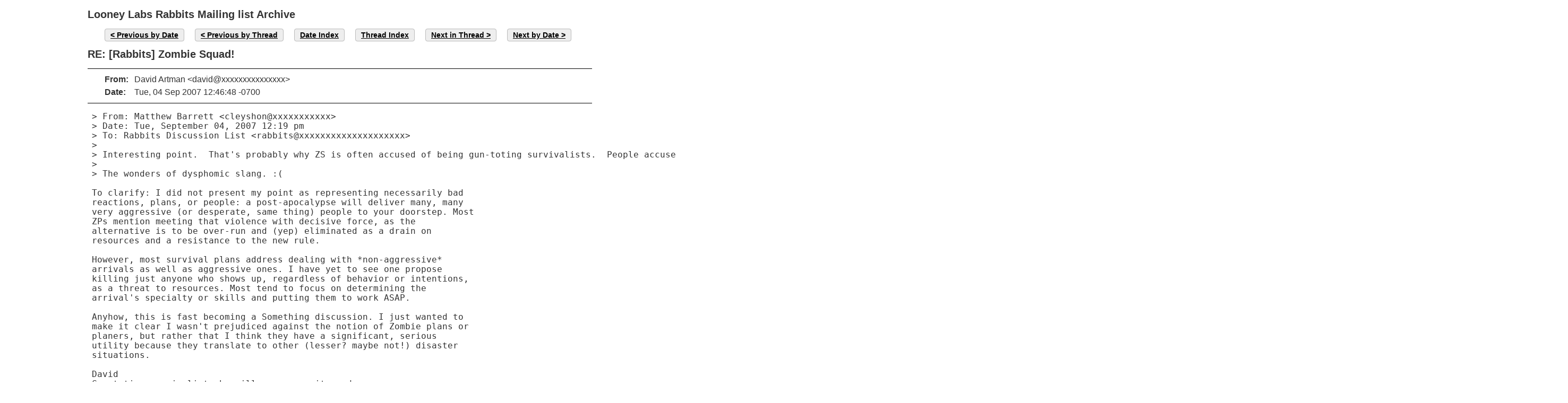

--- FILE ---
content_type: text/html
request_url: http://archive.looneylabs.com/mailing-lists/rabbits/msg02768.html
body_size: 4925
content:
<!-- MHonArc v2.6.18 -->
<!--X-Head-End-->
<!DOCTYPE html>
<html>
<head>
  <meta charset="UTF-8">
  <title>Rabbits: RE: [Rabbits] Zombie Squad!</title>
  <link rel="stylesheet" media="all" href="/css/style.css"/>
</head>
<body>
<div class="page">
<div class="header">
</div>
<div class="content mail">
<h1>Looney Labs Rabbits Mailing list Archive</h1>
<!--X-Body-Begin-->
<!--X-User-Header-->
<!--X-User-Header-End-->
<!--X-TopPNI-->
<ul class="maillinks">
<li><a class="button buttonleft" href="msg02767.html">Previous by Date</a></li>
<li><a class="button buttonleft" href="msg02767.html">Previous by Thread</a></li>
<li><a class="button" href="date_index.html#02768">Date Index</a></li>
<li><a class="button" href="index.html#02768">Thread Index</a></li>
<li><a class="button buttonright" href="msg02771.html">Next in Thread</a></li>
<li><a class="button buttonright" href="msg02769.html">Next by Date</a></li>
</ul>

<!--X-TopPNI-End-->
<!--X-MsgBody-->
<!--X-Subject-Header-Begin-->
<h1 class="subject"><span class="subject">RE: [Rabbits] Zombie Squad!</span></h1>
<!--X-Subject-Header-End-->
<!--X-Head-of-Message-->
<div class="msghdr"><ul>
<li><span class="label">From</span><span class="field">David Artman &lt;david@xxxxxxxxxxxxxxx&gt;</span></li>
<li><span class="label">Date</span><span class="field">Tue, 04 Sep 2007 12:46:48 -0700</span></li>
</ul></div>
<!--X-Head-of-Message-End-->
<!--X-Head-Body-Sep-Begin-->
<div class="msgbody">
<!--X-Head-Body-Sep-End-->
<!--X-Body-of-Message-->
<pre>&gt; From: Matthew Barrett &lt;cleyshon@xxxxxxxxxxx&gt;
&gt; Date: Tue, September 04, 2007 12:19 pm
&gt; To: Rabbits Discussion List &lt;rabbits@xxxxxxxxxxxxxxxxxxxx&gt;
&gt; 
&gt; Interesting point.  That's probably why ZS is often accused of being gun-toting survivalists.  People accuse them of planning to murder anyone who comes to eat their food and whatnot, because people think they will treat everyone else as &quot;zombies&quot; in a disaster.  It's not so.
&gt;  
&gt; The wonders of dysphomic slang. :(

To clarify: I did not present my point as representing necessarily bad
reactions, plans, or people: a post-apocalypse will deliver many, many
very aggressive (or desperate, same thing) people to your doorstep. Most
ZPs mention meeting that violence with decisive force, as the
alternative is to be over-run and (yep) eliminated as a drain on
resources and a resistance to the new rule.

However, most survival plans address dealing with *non-aggressive*
arrivals as well as aggressive ones. I have yet to see one propose
killing just anyone who shows up, regardless of behavior or intentions,
as a threat to resources. Most tend to focus on determining the
arrival's specialty or skills and putting them to work ASAP.

Anyhow, this is fast becoming a Something discussion. I just wanted to
make it clear I wasn't prejudiced against the notion of Zombie plans or
planers, but rather that I think they have a significant, serious
utility because they translate to other (lesser? maybe not!) disaster
situations.

David
Gun-toting survivalist who will never commit murder
(note: self-defense is not murder)


</pre>
<!--X-Body-of-Message-End-->
<!--X-MsgBody-End-->
<!--X-Follow-Ups-->
</div>
<div>
<ul class="maillinks">
<li><a class="button buttonleft" href="msg02767.html">Previous by Date</a></li>
<li><a class="button buttonleft" href="msg02767.html">Previous by Thread</a></li>
<li><a class="button" href="date_index.html#02768">Date Index</a></li>
<li><a class="button" href="index.html#02768">Thread Index</a></li>
<li><a class="button buttonright" href="msg02771.html">Next in Thread</a></li>
<li><a class="button buttonright" href="msg02769.html">Next by Date</a></li>
</ul>
</div>
<div class="tslice">
<h3>Current Thread</h3>
<ul>
<li>
<span class="subject"><a name="02764" href="msg02764.html">[Rabbits] Zombie Squad!</a></span>
<span class="sender">Timothy Hunt</span>
<ul>
<li>
<span class="subject"><a name="02765" href="msg02765.html">RE: [Rabbits] Zombie Squad!</a></span>
<span class="sender">Matthew Barrett</span>
</li>
</ul>
<ul>
<li>&lt;Possible follow-ups&gt;</li>
<li>
<span class="subject"><a name="02766" href="msg02766.html">RE: [Rabbits] Zombie Squad!</a></span>
<span class="sender">David Artman</span>
<ul>
<li>
<span class="subject"><a name="02767" href="msg02767.html">RE: [Rabbits] Zombie Squad!</a></span>
<span class="sender">Matthew Barrett</span>
</li>
</ul>
</li>
<li><div class="tSliceCur">
<span class="subject">RE: [Rabbits] Zombie Squad!</span>
<span class="sender">David Artman</span></div>
<ul>
<li>
<span class="subject"><a name="02771" href="msg02771.html">RE: [Rabbits] Zombie Squad!</a></span>
<span class="sender">Matthew Barrett</span>
</li>
</ul>
</li>
 </ul>
</li>
</ul>

</div>
<!--X-Follow-Ups-End-->
<!--X-References-->
<!--X-References-End-->
<!--X-BotPNI-->


<!--X-BotPNI-End-->
<!--X-User-Footer-->
<!--X-User-Footer-End-->
</div>
</body>
</html>
